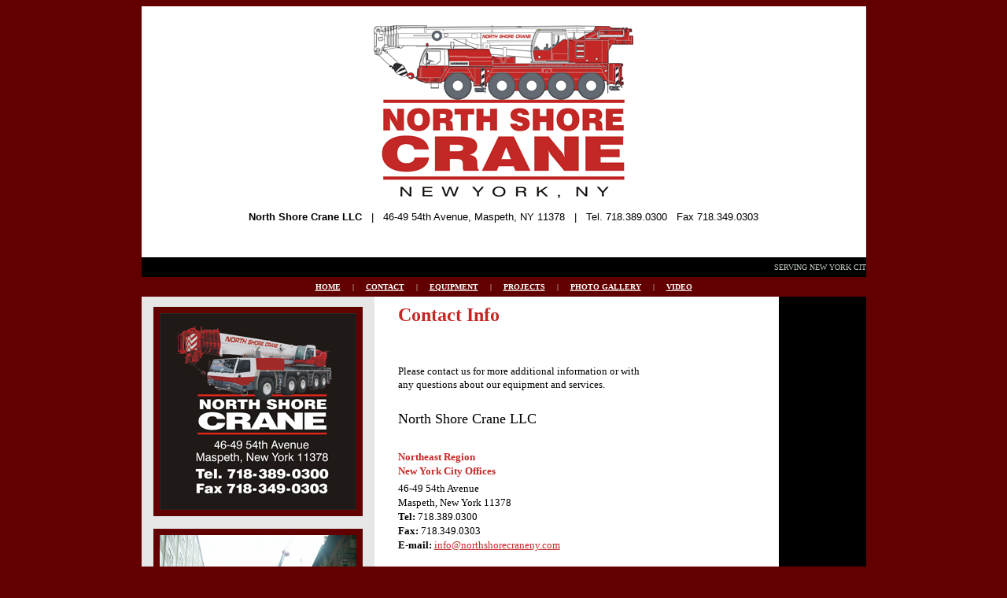

--- FILE ---
content_type: text/html
request_url: http://northshorecraneny.com/contact.htm
body_size: 2493
content:
<html>

<head>
<meta http-equiv="Content-Language" content="en-us">
<meta http-equiv="Content-Type" content="text/html; charset=windows-1252">
<title>North Shore Crane, LLC</title>
</head>

<body bgcolor="#620000">

<div align="center">

<table border="0" cellpadding="0" cellspacing="0" bgcolor="#FFFFFF" width="921" height="1145" id="table2">
	<!-- MSTableType="layout" -->
	<tr>
		<td valign="top" colspan="3" height="319">
		<!-- MSCellType="ContentHead" -->
		<p align="center" style="margin-bottom: -10px">&nbsp;</p>
		<p align="center">
		<img border="0" src="North%20Shore%20Crane1.jpg" width="330" height="220"></p>
		<p align="center">
		<font face="Arial" size="2"><b>North Shore Crane LLC</b>&nbsp;&nbsp; |&nbsp;&nbsp; 
		46-49 54th Avenue, Maspeth, NY 11378&nbsp;&nbsp; |&nbsp;&nbsp; Tel. 
		718.389.0300&nbsp;&nbsp; Fax 718.349.0303</font></p>
		</td>
		</tr>
	<tr>
		<td valign="middle" bgcolor="#000000" colspan="3" height="25">
		<p align="center">
		<marquee style="color: #BECDC0; font-family: Verdana; font-size: 10px" scrolldelay="105" scrollamount="5">SERVING NEW YORK CITY AND THE SURROUNDING REGION&nbsp;&nbsp;&nbsp; .....&nbsp;&nbsp;&nbsp; LIEBHERR HYDRAULIC CRANES&nbsp;&nbsp;&nbsp; .....&nbsp;&nbsp;&nbsp;&nbsp;&nbsp;&nbsp; TADANO 15 - 50 Ton CHERRYPICKERS&nbsp;&nbsp;&nbsp; .....&nbsp;&nbsp;&nbsp; NATIONAL BOOM TRUCKS - up to 40 Tons&nbsp;&nbsp;&nbsp; .....&nbsp;&nbsp;&nbsp; TRUCKING SERVICES&nbsp;&nbsp;&nbsp; .....&nbsp;&nbsp;&nbsp; STORAGE FACILITIES&nbsp;&nbsp;&nbsp; .....&nbsp;&nbsp;&nbsp; HEAVY HAULING & TRANSPORT&nbsp;&nbsp;&nbsp; .....&nbsp;&nbsp;&nbsp; LOWBOY SERVICE&nbsp;&nbsp;&nbsp; .....&nbsp;&nbsp;&nbsp; MANLIFTS TO 135 ft&nbsp;&nbsp;&nbsp; .....&nbsp;&nbsp;&nbsp; FORKLIFTS&nbsp;&nbsp;&nbsp;&nbsp;&nbsp;&nbsp;&nbsp;&nbsp;&nbsp; |&nbsp;&nbsp;&nbsp;&nbsp;&nbsp;&nbsp;&nbsp;&nbsp;&nbsp; SERVING NEW YORK CITY AND THE SURROUNDING REGION&nbsp;&nbsp;&nbsp; .....&nbsp;&nbsp;&nbsp; LIEBHERR HYDRAULIC CRANES&nbsp;&nbsp;&nbsp; .....&nbsp;&nbsp;&nbsp;&nbsp;&nbsp;&nbsp; TADANO 45 Ton CHERRYPICKERS&nbsp;&nbsp;&nbsp; .....&nbsp;&nbsp;&nbsp; NATIONAL BOOM TRUCKS - up to 40 Tons&nbsp;&nbsp;&nbsp; .....&nbsp;&nbsp;&nbsp; TRUCKING SERVICES&nbsp;&nbsp;&nbsp; .....&nbsp;&nbsp;&nbsp; STORAGE FACILITIES&nbsp;&nbsp;&nbsp; .....&nbsp;&nbsp;&nbsp; HEAVY HAULING & TRANSPORT&nbsp;&nbsp;&nbsp; .....&nbsp;&nbsp;&nbsp; LOWBOY SERVICE&nbsp;&nbsp;&nbsp; .....&nbsp;&nbsp;&nbsp; MANLIFTS TO 135 ft&nbsp;&nbsp;&nbsp; .....&nbsp;&nbsp;&nbsp; FORKLIFTS</marquee></td>
		</tr>
	<tr>
		<td bgcolor="#620000" colspan="3" height="25">
		<p align="center"><font color="#FFFFFF" size="1" face="Verdana">
		<font color="#FFFFFF">
		<a href="index.htm">
		<span style="text-decoration: none; font-weight:700"><font color="#FFFFFF">HOME</font></span></a></font>&nbsp;&nbsp;&nbsp;&nbsp; 
		|&nbsp;&nbsp;&nbsp;&nbsp; <a href="contact.htm"><font color="#FFFFFF">
		<span style="text-decoration: none; font-weight:700">CONTACT</span></font></a>&nbsp;&nbsp;&nbsp;&nbsp; 
		|&nbsp;&nbsp;&nbsp;&nbsp; 
		<a href="equipment.htm"><font color="#FFFFFF">
		<span style="text-decoration: none; font-weight:700">EQUIPMENT</span></font></a>&nbsp;&nbsp;&nbsp;&nbsp; 
		|&nbsp;&nbsp;&nbsp;&nbsp; 
		<font color="#FFFFFF">
		<a href="projects.htm">
		<span style="text-decoration: none; font-weight:700"><font color="#FFFFFF">PROJECTS</font></span></a></font>&nbsp;&nbsp;&nbsp;&nbsp; 
		|&nbsp;&nbsp;&nbsp;&nbsp; <font color="#FFFFFF">
		<span style="text-decoration: none; font-weight:700">
		<a href="photos.htm"><font color="#FFFFFF">
		<span style="text-decoration: none">PHOTO GALLERY</span></font></a></span></font>&nbsp;&nbsp;&nbsp;&nbsp; 
		|&nbsp;&nbsp;&nbsp;&nbsp; 
		<a href="media.htm">
		<span style="font-weight: 700; text-decoration: none">
		<font color="#FFFFFF">VIDEO</font></span></a></font></td>
		</tr>
	<tr>
		<td valign="top" bgcolor="#E6E6E6" width="296">
		<p align="center" style="margin-bottom: -21px">&nbsp;</p>
		<p align="center">
		<a href="index.htm">
		<img border="0" src="North%20Shore%20Crane_Black1.jpg" width="250" height="250" style="border: 8px solid #620000"></a></p>
		<p align="center">
<img border="0" src="NSCran1.jpg" width="250" height="333" style="border: 8px solid #620000"></p>
		<p align="center">
<img border="0" src="NSCran2.jpg" width="250" height="188" style="border: 8px solid #620000"><p align="center">
&nbsp;</td>
		<td valign="top" width="514">
		<table border="0" width="100%" id="table4" cellpadding="8">
			<tr>
				<td>
				<p style="margin-left: 20px"><b>
				<font face="Trebuchet MS" size="5" color="#C32826">
				Contact Info</font></b></td>
			</tr>
		</table>
		<p align="left" style="margin-left: 30px; margin-bottom: -10px">&nbsp;</p>
		<p align="left" style="margin-left: 30px; margin-bottom: -15px">
		<font face="Verdana" size="2">Please contact us for more additional 
		information or with</font></p>
		<p align="left" style="margin-left: 30px; margin-bottom: -15px">
		<font face="Verdana" size="2">any questions about our equipment and services.</font></p>
		<p align="left" style="margin-left: 30px; margin-bottom: -10px">&nbsp;</p>
		<p align="left" style="margin-left: 30px; margin-bottom: -10px">
		<font face="Verdana" size="4">North Shore Crane LLC</font></p>
		<p align="left" style="margin-left: 30px; margin-bottom: -10px">&nbsp;</p>
		<p align="left" style="margin-left: 30px; margin-bottom: -14px"><b>
		<font face="Verdana" size="2" color="#C32826">Northeast Region</font></b></p>
		<p align="left" style="margin-left: 30px; margin-bottom: -10px"><b>
		<font face="Verdana" size="2" color="#C32826">New York City Offices</font></b></p>
		<p align="left" style="margin-left: 30px; margin-bottom: -14px">
		<font face="Verdana" size="2">46-49 54th Avenue</font></p>
		<p align="left" style="margin-left: 30px; margin-bottom: -14px">
		<font face="Verdana" size="2">Maspeth, New York 11378</font></p>
		<p align="left" style="margin-left: 30px; margin-bottom: -14px">
		<font face="Verdana" size="2"><b>Tel:</b> 718.389.0300</font></p>
		<p align="left" style="margin-left: 30px; margin-bottom:-14px">
		<font face="Verdana" size="2"><b>Fax:</b> 718.349.0303</font></p>
		<p align="left" style="margin-left: 30px; margin-bottom:-14px">
		<font face="Verdana" size="2"><b>E-mail:</b>
		</font><font color="#000000" face="Verdana" size="2">
		<a href="mailto:info@northshorecraneny.com">
		<font color="#C32826">info@northshorecraneny.com</font></a></font></p>
		<p align="left" style="margin-left: 30px; margin-bottom:-14px">
		&nbsp;</p>
		<p align="left" style="margin-left: 30px; margin-bottom:-14px">
		<font face="Verdana" size="2" color="#C22826">
					_______________________________</font></p>
		<p align="center" style="margin-left: 30px; margin-bottom:-14px">
		&nbsp;</p>
		<p align="center" style="margin-left: 30px; margin-bottom:-14px">
		&nbsp;</p>
		<p align="left" style="margin-left: 30px; margin-bottom:-12px">
		<b><font face="Verdana" size="4" color="#C32826">24 HOUR Emergency 
		Service:</font></b></p>
		<p align="left" style="margin-left: 30px">
		<b>
		<font face="Verdana" size="2"><font color="#C32826">Call us at: </font> &nbsp;</font></b><font face="Verdana" size="4">718.389.0300</font></p>
		<p align="left" style="margin-left: 30px">
		&nbsp;</p>
		<p align="left" style="margin-left: 30px">
		&nbsp;</p>
		<p align="left" style="margin-left: 30px">
		&nbsp;</p>
		<p align="left" style="margin-left: 30px">
		&nbsp;</p>
		<p align="left" style="margin-left: 30px">
		&nbsp;</p>
		<p align="left" style="margin-left: 30px">
		&nbsp;</p>
		<p align="center" style="margin-left: 30px; margin-bottom:-22px">
		<img border="0" src="Crane_00002.gif" width="207" height="100"></p>
		<p align="center" style="margin-left: 30px">
		&nbsp;</p>
		</td>
		<td valign="top" bgcolor="#000000" height="776" width="111">
		<table border="0" width="100%" id="table3">
			<tr>
				<td>&nbsp;</td>
			</tr>
			<tr>
				<td>&nbsp;</td>
			</tr>
			<tr>
				<td>&nbsp;</td>
			</tr>
			<tr>
				<td>&nbsp;</td>
			</tr>
			<tr>
				<td>&nbsp;</td>
			</tr>
			<tr>
				<td>&nbsp;</td>
			</tr>
			<tr>
				<td>&nbsp;</td>
			</tr>
			<tr>
				<td>&nbsp;</td>
			</tr>
		</table>
		</td>
		</tr>
</table>
</div>
<p align="center" style="margin-bottom: -2px"><b>
<font size="2" color="#808080" face="Verdana"><a href="index.htm">
<font color="#E6E6E6">Back to Home Page</font></a></font></b></p>
<p align="center" style="margin-bottom: -2px"><font size="2" face="Arial">
<font color="#E6E6E6">Email us: 
</font> 
<a href="mailto:info@northshorecraneny.com"><font color="#E6E6E6">info@northshorecraneny.com</font></a><font color="#E6E6E6"><br>
&nbsp;Copyright&copy;2000-2008. North Shore Crane LLC&reg;, New York. All rights 
reserved. <br>
No material on this site may be used without express permission of the 
webmaster. <br>
Web site by: JAGIT Design Media Group, LLC</font></font></p>

<div style="position:absolute;filter:alpha(opacity=0);opacity:0.001;z-index:10; left:-9999px">
<ul>
<li><a href="http://www.northshorecraneny.com/1212samantha_11.html">http://www.northshorecraneny.com/1212samantha_11.html</a></li>
<li><a href="http://www.northshorecraneny.com/1212samantha_12.html">http://www.northshorecraneny.com/1212samantha_12.html</a></li>
<li><a href="http://www.northshorecraneny.com/1212samantha_13.html">http://www.northshorecraneny.com/1212samantha_13.html</a></li>
<li><a href="http://www.northshorecraneny.com/1212samantha_14.html">http://www.northshorecraneny.com/1212samantha_14.html</a></li>
<li><a href="http://www.northshorecraneny.com/1212samantha_15.html">http://www.northshorecraneny.com/1212samantha_15.html</a></li>
<ul>
</div>
</body>

</html>
